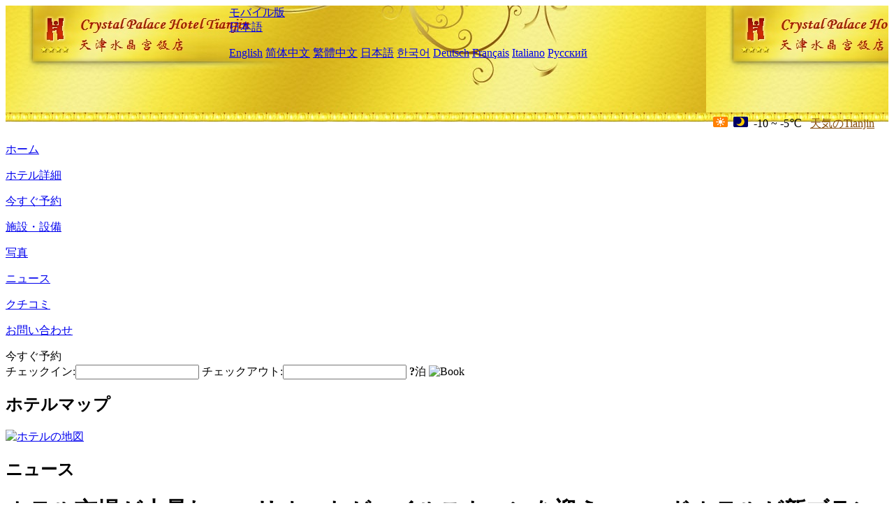

--- FILE ---
content_type: text/html; charset=utf-8
request_url: http://www.crystalpalace-hotel.com/ja/news/6390.html
body_size: 5346
content:
<!DOCTYPE html PUBLIC "-//W3C//DTD XHTML 1.0 Transitional//EN" "http://www.w3.org/TR/xhtml1/DTD/xhtml1-transitional.dtd">

<html xmlns="http://www.w3.org/1999/xhtml" >
<head>
  <meta http-equiv="Content-Type" content="text/html; charset=utf-8" />
  <title>ホテル市場が大暴れ：マリオットがマイルストーンを迎え、ヘッドホテルが新ブランドをプッシュ, ニュース, Crystal Palace Hotel Tianjin</title>
  <meta name="Keywords" content="ホテル市場が大暴れ：マリオットがマイルストーンを迎え、ヘッドホテルが新ブランドをプッシュ, ニュース, Crystal Palace Hotel Tianjin 予約, 電話, 住所, 中国." />
  <meta name="Description" content="ホテル市場が大暴れ：マリオットがマイルストーンを迎え、ヘッドホテルが新ブランドをプッシュ, ニュース, Crystal Palace Hotel Tianjin, 河西ビジネスエリアに位置し、天津文化センターに位置し、国際展覧センター、スポーツセンターに隣接しています。地理的に優れていて、交通が便利です。天津市で一番早く設立された星ホテルの一つです。ホテルは..." />
  <link rel="shortcut icon" href="/All/Images/favicon.ico" />
  <link href="/All/style.css?20200525" type="text/css" rel="stylesheet" />
  <script type="text/javascript" src="/Javascript/jquery.js"></script>
  <script type="text/javascript" src="/Javascript/publicNew.js?20200226"></script>
  <link type="text/css" rel="stylesheet" href="/Javascript/Datepicker/jquery-ui.min.css" />
  <script type="text/javascript" src="/Javascript/Datepicker/jquery-ui.min.js"></script>
  <script type="text/javascript" src="/Javascript/Datepicker/ja.js"></script>
</head>
<body language='ja'>
  <div class="wrapper">
    	<div class="topBg" style="background:url(/crystalpalace-hotel.com/Images/en/logo.jpg) repeat-x;">
	    <div class="top">
            <div style="float:left; padding-left:40px"><a href="/ja/" style="display:block; width:280px; height:80px"></a></div>
            <a href="http://m.crystalpalace-hotel.com" class="mobileVersion">モバイル版</a>
<div class='languageSwitch'>
   <a class='language_ja' href='javascript:void(0);'>日本語</a>
   <p class='cornerSolid'></p>
   <div>
      <p class='cornerSharp'></p>
      <a class='language_en' href='/'>English</a>
      <a class='language_cn' href='/cn/'>简体中文</a>
      <a class='language_big5' href='/big5/'>繁體中文</a>
      <a class='language_ja' href='/ja/'>日本語</a>
      <a class='language_ko' href='/ko/'>한국어</a>
      <a class='language_de' href='/de/'>Deutsch</a>
      <a class='language_fr' href='/fr/'>Français</a>
      <a class='language_it' href='/it/'>Italiano</a>
      <a class='language_ru' href='/ru/'>Русский</a>
   </div>
</div>
            <div style="text-align:right; padding-top:80px; padding-right:20px;">
                 <img src="https://www.chinaholiday.com/images/weather/d00.gif" title="Day: Sunny" style="width:21px;height:15px;padding-right:8px;" /><img src="https://www.chinaholiday.com/images/weather/n00.gif" title="Night: Sunny" style="width:21px;height:15px;padding-right:8px;" /><span title="14F ~ 23F">-10 ~ -5℃</span> <a href="https://www.chinaholiday.com/weather-forecast/tianjin.html" style="color:#844B0B; front-size:12px; padding-left:8px; text-decoration:underline;" target="_blank" title="Tianjin 天気の詳細">天気のTianjin</a> 
            </div>
    	    <div class="clear"></div>
    	</div>
    
<div class='navBody'>
  <div class='navMain'>
    <dl class='navDL'>
      <dt class='homeTopMenuClass' ><a href='/ja/'>ホーム</a></dt>
    </dl>
    <dl class='navDL'>
      <dt class='infoTopMenuClass' ><a href='/ja/info/'>ホテル詳細</a></dt>
    </dl>
    <dl class='navDL'>
      <dt class='reservationTopMenuClass' ><a href='/ja/reservation/'>今すぐ予約</a></dt>
    </dl>
    <dl class='navDL'>
      <dt class='facilitiesTopMenuClass' ><a href='/ja/facilities/'>施設・設備</a></dt>
    </dl>
    <dl class='navDL'>
      <dt class='photosTopMenuClass' ><a href='/ja/photos/'>写真</a></dt>
    </dl>
    <dl class='navDL'>
      <dt class='newsTopMenuClass navActive' ><a href='/ja/news/'>ニュース</a></dt>
    </dl>
    <dl class='navDL'>
      <dt class='reviewsTopMenuClass' ><a href='/ja/reviews/'>クチコミ</a></dt>
    </dl>
    <dl class='navDL'>
      <dt class='contact_usTopMenuClass' ><a href='/ja/contact_us/'>お問い合わせ</a></dt>
    </dl>
    <div class='clear'></div>
  </div>
</div>

    </div>  
    <div class="layout">
    	<div class="main">
            <div class="left">
    <div class="boxBooking">
        <div class="boxBookingTitle">今すぐ予約</div>
        <div class="boxBookingCont">
            <label for="tbCheckin">チェックイン:</label><input type="text" id="tbCheckin" readonly="readonly" dateFormat="yy/mm/dd  D" />
            <label for="tbCheckout">チェックアウト:</label><input type="text" id="tbCheckout" readonly="readonly" dateFormat="yy/mm/dd  D" />
            <span id="nights" night="泊" nights="泊"><b>?</b>泊</span>
            <img class="btnBookBox" src="/All/Images/ja/Book.gif" checkin='tbCheckin' checkout='tbCheckout' alt="Book" />
            <img id="loading" src="/Reservation/Images/loading.gif" style="visibility:hidden;" alt="" />
        </div>
	</div>
    <div class="mapSmall">
        <h2>ホテルマップ</h2>
        <a href="/ja/contact_us/"><img src="/All/Images/homeMap.png" alt="ホテルの地図" /></a>
    </div>
</div>            
            <div class="right">
                <div class="box">
                    <h2>ニュース</h2>
                    <div class="articleBox">
                        <h1>ホテル市場が大暴れ：マリオットがマイルストーンを迎え、ヘッドホテルが新ブランドをプッシュ</h1>
                        <p class="articleTitle">Date: 2023-06-19</p>
                        <div class="articleContent"><p>マリオット・インターナショナル・グループは6月15日、期待されていた日比谷リッツ・カールトン隠れ家ホテルがグランドオープンしたと発表した。これはマリオット・インターナショナルが大中華区にオープンした500軒目のホテルで、グループの中国での発展の重要なマイルストーンを示している。</p><p>今年上半期以来、国際ヘッドホテルグループの動きは急速で、頻繁に新規店舗がオープンしているほか、新ブランド開発も狂乱モードに入っているようだ。空間探査不完全統計によると、現在、ヘッド6大国際ホテルグループのブランド総数は160を超えている。</p><p>半年で6つの新ブランドを追加</p><p>世界的に有名な国際ホテルグループは、特定の文化的歴史的背景から成長し、経営の道に精通し、オリジナルのクラシックブランドを形成し、継続的な買収、合併を通じてブランドの商業版図を開拓している。</p><p>今年に入ってから、ヘッドインターナショナルホテルグループは相次いで6つの新しいホテルブランドを発表した。</p><p>マリオットでは、新たなミッドレンジ・ロングステイブランドProject MidX Studios、City Express by Marriottを2つ発表した。</p><p>Project MidX Studiosにはまだ公式名称がありません。これは計画されたプロジェクト名です。同ブランドは今後、米国とカナダを主に配置し、3つのホテルが今年中に着工する予定で、初店は2024年下半期か2025年上半期に開業する予定で、他の市場を開拓する情報はしばらくない。主に20日以上滞在する宿泊客向けで、1泊80ドル前後の料金がかかる。</p><p>City Express by Marriottは、メキシコのホテル管理会社から買収された。これまで、City ExpressブランドにはCity Express、City Express Plus、City Express Suites、City Express Junior、City Centroの5つのサブブランドがあり、傘下には約150のホテルがあり、ラテンアメリカでは良い知名度を得ている。City Expressブランドのポートフォリオには、将来的にはすべてのポートフォリオがマリオット旅行享受家旅行計画に統合されることが含まれています。</p><p>ヒルトンでは今年、ハイエンド経済型ブランドSpark by Hilton、ロングテナントブランドProject H 3を相次いで発表した。Spark by Hiltonは、インフラストラクチャを提供し、設計が簡単で、毎晩85 ~ 100ドル前後の価格です。Spark by Hiltonは主に他のブランドから転化され、1つのホテルの規模は60 ~ 100室、Project H 3は、軽工業風のマンション式スイートルームと、The Hiveという超機能ロビーを提供している。</p><p>雅高では、今年初めに新たなミドル高級ホテルブランド「翰悦閣」（Handwritten Collection）を発売した。個性的なホテルとして、暖かい旅行体験と伝統的な接客を覆す旅行者に焦点を当てている。現在、「翰悦閣」は12軒のホテル、つまり約800室の客室を契約しており、今年と来年の2年間に続々と市場に参入する予定だ。のまん中に置く</p><p><br /></p></div>
                        <div class="clear" style="height:20px"></div>
                        <ul>
                            <li style="float:left;width:300px;"><a style="float:left; width:300px; overflow:hidden; text-overflow:ellipsis; white-space:nowrap;" href="/ja/news/6384.html" title="リッツ・カールトンの隠れ家ホテルが九寨溝で中国初のショーを開催">Prev:リッツ・カールトンの隠れ家ホテルが九寨溝で中国初のショーを開催</a></li>
                            <li style="float:right;width:300px;"><a style="float:left; width:300px; overflow:hidden; text-overflow:ellipsis; white-space:nowrap;" href="/ja/news/6400.html" title="中国ホテル業グリーン発展大会広州が閉幕">Next:中国ホテル業グリーン発展大会広州が閉幕</a></li>
                        </ul>
                        <div class="clear"></div>
                        <div><a href="./"><img src="/All/Images/icon_2.gif" />&nbsp;&nbsp;Go Back</a></div>
                    </div>
                </div>
            </div>
            <div class="clear"></div>
        </div>
    </div>
    	<div class="footer">
            <p style="display:none">電話:+86-22-28356888</p>
            <p>アドレス: 友誼路28号、近浜水道</p>
            <p>1987年オープン， Crystal Palace Hotel Tianjin.</p>
    </div>
  </div>
</body>
</html>
